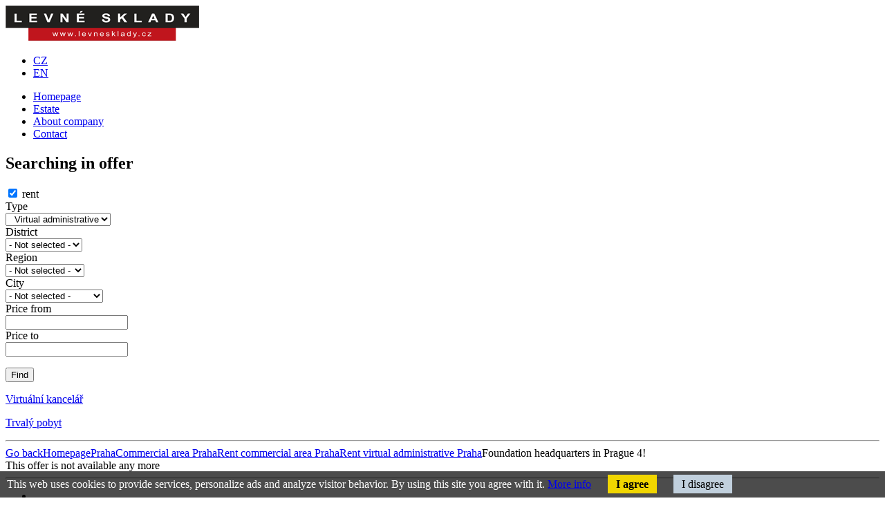

--- FILE ---
content_type: text/html; charset=utf-8
request_url: https://rb.levnesklady.cz/foundation-headquarters-in-prague-4
body_size: 4492
content:
<!DOCTYPE html PUBLIC "-//W3C//DTD XHTML+RDFa 1.0//EN" "http://www.w3.org/MarkUp/DTD/xhtml-rdfa-1.dtd">
<html xml:lang="1" xmlns="http://www.w3.org/1999/xhtml" xmlns:og="http://opengraphprotocol.org/schema/" class="ref-10">

  <head>
    <meta http-equiv="Content-Language" content="1" />
    <meta http-equiv="Content-Type" content="text/html; charset=utf-8" />
    <title>Foundation headquarters in Prague 4</title>
    <meta name="robots" content="index, follow" />
    <meta name="description" content="Foundation headquarters in Prague 4! rb.levnesklady.cz" />
    <meta name="keywords" content="foundation,headquarters,prague,www,levnesklady" />
    <meta name="author" content="eBRÁNA s.r.o., www.ebrana.cz" />
    <meta property="og:title" content="Foundation headquarters in Prague 4!" />
    <meta property="og:type" content="rent" />
    <meta property="og:url" content="http://rb.levnesklady.cz/foundation-headquarters-in-prague-4" />
    <meta property="og:image" content="https://rb.levnesklady.cz/editor/image/reality_photos/tn_detail_filename_2228.jpg" />
    <meta property="og:site_name" content="rb.levnesklady.cz" />
    <meta property="og:description" content="Foundation headquarters in Prague 4, only 199 CZK per month" />
  <link rel="canonical" href="https://rb.levnesklady.cz/foundation-headquarters-in-prague-4" />
    <link rel="shortcut icon" href="/favicon.ico" />
<script type="text/javascript" src="https://www.googleadservices.com/pagead/conversion_async.js" charset="utf-8"></script>
    <link rel="stylesheet" href="/css/format.css" type="text/css" media="screen, print" />
    <link rel="stylesheet" href="/css/boxes.css" type="text/css" media="screen, print" />
    <link rel="stylesheet" href="/css/modules.css" type="text/css" media="screen, print" />
    <link rel="stylesheet" href="/css/thickbox.css" type="text/css" media="screen" />
    <link rel="stylesheet" href="/css/lightbox.css" type="text/css" media="screen" />
    <link rel="stylesheet" href="/css/slider.css" type="text/css" media="screen" />
    <!--[if lte IE 7]><link rel="stylesheet" href="/css/ie.css" type="text/css" media="screen" /><![endif]-->
    <!--[if IE 8]><link rel="stylesheet" href="/css/ie8.css" type="text/css" media="screen" /><![endif]-->
    <!--[if IE 9]><link rel="stylesheet" href="/css/ie9.css" type="text/css" media="screen" /><![endif]-->
    <link rel="stylesheet" href="/css/print_css.css" type="text/css" media="print" />
    <link rel="stylesheet" href="/css/print_detail.css" type="text/css" media="print" />

  <script src="/js/globals.js.php"  type="text/javascript" ></script>
    <script src="/js/header.js"    type="text/javascript"></script>
    <script src="/js/main.js"      type="text/javascript"></script>
    <script src="/js/ajax.js"      type="text/javascript"></script>
    <script src="/js/elements.js"  type="text/javascript"></script>
    <script src="/js/swfobject.js" type="text/javascript"></script>
    <script src="/js/hover.js"     type="text/javascript"></script>
<!-- Facebook Pixel Code -->
<script>
  !function(f,b,e,v,n,t,s)
  {if(f.fbq)return;n=f.fbq=function(){n.callMethod?
  n.callMethod.apply(n,arguments):n.queue.push(arguments)};
  if(!f._fbq)f._fbq=n;n.push=n;n.loaded=!0;n.version='2.0';
  n.queue=[];t=b.createElement(e);t.async=!0;
  t.src=v;s=b.getElementsByTagName(e)[0];
  s.parentNode.insertBefore(t,s)}(window, document,'script',
  'https://connect.facebook.net/en_US/fbevents.js');
  fbq('init', '287092205209677');
  fbq('track', 'PageView');
</script>
<noscript><img height="1" width="1" style="display:none"
  src="https://www.facebook.com/tr?id=287092205209677&ev=PageView&noscript=1"
/></noscript>
<!-- End Facebook Pixel Code -->  </head>

  <body class="1 lang_1  reality detail">
<div class="none">
  <script type="text/javascript" src="https://google-analytics.com/ga.js"></script>
  <script type="text/javascript">
    var pageTracker = _gat._getTracker("UA-56630764-1");
    pageTracker._setDomainName(".rb.levnesklady.cz");
  </script>
  <script type="text/javascript" src="/lib/im/ga-set.js"></script>
</div>
    <div class="backgroundContainer">
      <div id="main">
    <div id="top">
<div class="wrapper">
     <a id="logo" href="https://rb.levnesklady.cz/en" title="Go to homepage"><img src="https://rb.levnesklady.cz/images/logo.png" alt="Company logo LEVNÉ SKLADY s.r.o." /></a>
      <ul id="lang">
          <li class="cz"><a href="https://rb.levnesklady.cz" title="Česky"><span>CZ</span></a></li>
          <li class="en active"><a href="https://rb.levnesklady.cz/en" title="English"><span>EN</span></a></li>
      </ul>
<div id="mainMenu">
    <div id="menu">
      <ul id="main-menu">
        <li class="m1 first">
          <a href="https://rb.levnesklady.cz/en"  title="Homepage"><span>Homepage</span></a>
        </li>
        <li class="active m2active m2">
          <a href="https://rb.levnesklady.cz/estates"  title="Estate"><span>Estate</span></a>
        </li>
        <li class="m3">
          <a href="https://rb.levnesklady.cz/about-company"  title="About company"><span>About company</span></a>
        </li>
        <li class="m4 last">
          <a href="https://rb.levnesklady.cz/contact"  title="Contact"><span>Contact</span></a>
        </li>
      </ul>
  </div>
</div>
<div id="vyhledavani" class="search_ajax">
<div class="center_box">
  <div class="center_box_cont">
<div id="reality_search_cont">
    <div class="header_center"><h2 class="h2_center"><span  id="id_searchform_title" >Searching in offer</span></h2></div><div id="standard_contejner">
    <form id="reality_form" action="/action.php" method="get">
      <div>
        <input type="hidden" name="group" value="Realityass" />
        <input type="hidden" name="lang" value="en" />
        <input type="hidden" name="district_old" value="0" />
        <input type="hidden" name="village_old" value="0" />
      </div>
      <div class="form_element_standard_contracts_type vyhledavani checkbox">        <div class="fe_cont" id="title_contracts_type">
       <div class="typ">
        <input type="checkbox" name="contracts_type[]" id="contracts_type2" value="2" checked="checked" />
        <label id="contracts_type_label2" class="fe_label" for="contracts_type2">rent</label>
       </div>
        </div>
      </div>
      <div class="form_element_standard_reality_type vyhledavani">        <label id="reality_type_label" class="fe_label" for="title_reality_type">Type</label>
        <div class="fe_cont" id="title_reality_type">
          <select onchange="Realityass_submit('Realityass');" id="id" name="id">
              <option title="- Not selected -" value="0">- Not selected -</option>
              <option title="Flat" value="4">Flat</option>
              <option title="Flatlet" value="26">&nbsp;&nbsp;Flatlet</option>
              <option title="Commercial area" value="52">Commercial area</option>
              <option title="Administrative" value="53">&nbsp;&nbsp;Administrative</option>
              <option title="" value="74">&nbsp;&nbsp;</option>
              <option title="Virtual administrative" value="71" selected="selected">&nbsp;&nbsp;Virtual administrative</option>
          </select>
        </div>
      </div>
      <div class="form_element_standard_district vyhledavani">        <label  id="district_label" class="fe_label" for="title_district">District</label>
        <div class="fe_cont" id="title_district">
          <select onchange="Realityass_submit('Realityass');" id="district" name="district">
              <option title="- Not selected -" value="0" selected="selected">- Not selected -</option>
              <option title="Pardubický" value="94">Pardubický</option>
              <option title="Středočeský" value="27">Středočeský</option>
              <option title="Ústecký" value="60">Ústecký</option>
          </select>
        </div>
      </div>
      <div class="form_element_standard_region vyhledavani">        <label id="region_label" class="fe_label" for="title_region">Region</label>
        <div class="fe_cont" id="title_region">
          <select onchange="Realityass_submit('Realityass');" id="region" name="region">
              <option title="- Not selected -" value="0" selected="selected">- Not selected -</option>
              <option title="Mělník" value="3206">Mělník</option>
              <option title="Most" value="3508">Most</option>
              <option title="Pardubice" value="3606">Pardubice</option>
              <option title="Ústí nad Labem" value="3510">Ústí nad Labem</option>
          </select>
        </div>
      </div>
      <div class="form_element_standard_village vyhledavani">        <label id="village_label" class="fe_label" for="title_village">City</label>
        <div class="fe_cont" id="title_village">
          <select onchange="Realityass_submit('Realityass');" id="village" name="village">
              <option title="- Not selected -" value="0" selected="selected">- Not selected -</option>
              <option title="Kladruby nad Labem" value="575178">Kladruby nad Labem</option>
              <option title="Litvínov" value="567256">Litvínov</option>
              <option title="Obrnice" value="567337">Obrnice</option>
              <option title="Ústí nad Labem" value="554804">Ústí nad Labem</option>
              <option title="Vraňany" value="535303">Vraňany</option>
          </select>
        </div>
      </div>
         <div class="cleaner price"></div>
      <div class="form_element_standard_price_min vyhledavani">        <label class="fe_label" for="title_price_min">Price from</label>
        <div class="fe_cont" id="title_price_min">
          <input onkeydown="Realityass_delay_submit('Realityass', 1000, this.id);" id="price_min" name="price_min" value="" />
        </div>
      </div>
      <div class="form_element_standard_price_max vyhledavani">        <label class="fe_label" for="title_price_max">Price to</label>
        <div class="fe_cont" id="title_price_max">
          <input onkeydown="Realityass_delay_submit('Realityass', 1000, this.id);" id="price_max" name="price_max" value="" />
        </div>
      </div>
          <div class="cleaner"></div>
          <p class="submit">
            <input type="submit" class="sub" value="Find" />
          </p>
         <div class="cleaner"></div>
    </form>
  </div>
</div>
  </div>
</div>
</div>
<div class="texty" id="texty_12">
<div class="extra">
  <div class="texty_popis">
<p><a    href="/virtualni-kancelar"    >Virtuální kancelář</a></p>
<p><a    href="/trvaly-pobyt"    >Trvalý pobyt</a></p>  </div>
</div>
</div></div>
    </div> <!-- top end -->
    <hr class="none" />
    <div id="columnsWrapper">
<div id="crumb_trail">
<a href="javascript:history.go(-1);" class="back" title="Go back">Go back</a><a href="https://rb.levnesklady.cz/en" title="Homepage">Homepage</a><a href="https://rb.levnesklady.cz/estates?region=3100" title="Praha">Praha</a><a href="https://rb.levnesklady.cz/estates?id=52&amp;region=3100" title="Commercial area Praha">Commercial area Praha</a><a href="https://rb.levnesklady.cz/estates?contracts_type=2&amp;id=52&amp;region=3100" title="Rent commercial area Praha">Rent commercial area Praha</a><a href="https://rb.levnesklady.cz/estates?contracts_type=2&amp;id=71&amp;region=3100" title="Rent virtual administrative Praha">Rent virtual administrative Praha</a>Foundation headquarters in Prague 4!</div>
  <div id="center">
    <div id="center_cont">
<div id="reality_detail">This offer is not available any more</div>    </div>
  </div>
  <hr class="none" />
    </div> <!-- columnsWrapper end-->
        <div class="cleaner bottomCleaner"></div>
        <div id="bottom">
          <div class="width">
<div id="texty_obal_2066" class="texty_obal">
  <div class="extra">
<div class="texty" id="texty_5">
<div class="extra">
  <div class="texty_popis">
<div>
<div></div>
<ul>
    <li></li>
</ul>
</div>  </div>
</div>
</div><div class="texty" id="texty_6">
<div class="extra">
 <h2><span>References</span></h2>
  <div class="texty_popis">
<blockquote>
<p><strong><em>&bdquo;<span>Levné skaldy s.r.o. I&nbsp;recommend for very good cooperation and fair hearing. With the services I&nbsp;am very satisfied.</span>&quot;</em></strong></p>
<p><strong>Josef Novák</strong></p>
</blockquote>
<p>&nbsp; &nbsp; &nbsp;</p>
<blockquote>
<p><strong><em>&bdquo;<span>I&nbsp;would recommend a&nbsp;real estate agency Levné skaldy s.r.o., exactly met our requirements. I&nbsp;represent clients in financial operations, and I&nbsp;know what the market nowadays involves so thank you for your help.</span>&quot;&nbsp;</em></strong></p>
<strong>Martina Kovářová</strong></blockquote>
<p>&nbsp; &nbsp; &nbsp;</p>
<blockquote>
<p><strong><em>&bdquo;<span>We have been looking for the warehouse where to place our advertising and promotional materials. Levné sklady s.r.o. offered ideal solution.</span>&quot;&nbsp;</em></strong></p>
<strong>Adam Polák</strong></blockquote>
<p>&nbsp; &nbsp; &nbsp;</p>
<blockquote>
<p><strong><em>&bdquo;<span>For many years I&nbsp;cooperate wit company Levné sklady s.r.o. and I&nbsp;am realy satisfied.</span>&quot;&nbsp;</em></strong></p>
<strong>Karel Vanek</strong></blockquote>  </div>
</div>
</div>    <div class="cleaner"></div>
  </div>
</div>
<div id="texty_obal_2070" class="texty_obal">
  <div class="extra">
    <div class="cleaner"></div>
  </div>
</div>
      <p class="text text1">&copy; 2026, LEVNÉ SKLADY s.r.o.</p>
      <p class="text text2">
        <a href="https://rb.levnesklady.cz/personal-data-protection" title="Personal data protection">Personal data protection</a> |
        <a href="https://rb.levnesklady.cz/sitemap" title="Sitemap">Sitemap</a>
      </p>
      <p class="text text3">
 <a id="ebrana_text" rel="nofollow" href="http://ebrana.cz/" title="Tvorba webových stránek eBRÁNA s.r.o.">Created by  eBRÁNA</a> |
 <a id="wa_text" rel="nofollow" href="http://ebrana.cz/sluzby/software-pro-realitni-kancelare-realbrana/" title="Software pro realitní kanceláře RealBrána">Powered by RealBrána</a> |
 <a id="rbr_text" rel="nofollow" href="http://www.rbreality.cz/" title="Offer of real estates RB Reality">Offer of real estates RB Reality</a> 
      </p>

            <p class="skipLinksTop"><a accesskey="3" href="#top" title="Up &uarr;"><span></span>Up &uarr;</a></p>

          </div> <!-- bottom with end-->
        </div> <!-- bottom end-->
<script src="/js/jquery-1.7.min.js" type="text/javascript"></script>
<script src="/js/lib_realityass.js" type="text/javascript"></script>
<script src="/js/loader_texty.js" type="text/javascript"></script>
<script src="/js/jquery.scrollTo.js" type="text/javascript"></script>
<script src="/js/jquery.form.js" type="text/javascript"></script>
<script src="/js/jquery.custom.js" type="text/javascript"></script>
<script src="/js/swfobject.js" type="text/javascript"></script>
<script src="/js/MainMenu.js" type="text/javascript"></script>
<script src="/js/jquery.finally.init.js"  type="text/javascript" ></script>

        <div class="cleaner layoutCleaner"></div>
      </div> <!-- main end-->
    </div> <!-- backgroundContainer end-->

<div class="displayNone"></div>
<script type="text/javascript">
  var leady_track_key="TC8tI7a84t9eNUr9";
  var leady_track_server=document.location.protocol+"//t.leady.cz/";
  (function(){
    var l=document.createElement("script");l.type="text/javascript";l.async=true;
    l.src=leady_track_server+leady_track_key+"/L.js";
    var s=document.getElementsByTagName("script")[0];s.parentNode.insertBefore(l,s);
  })();
</script>
  <div class="cookie-agreement" style="position:fixed;left:0;bottom:0;width:100%;color:white;padding:10px;background-color:rgba(0,0,0,0.7);z-index:1000;">
This web uses cookies to provide services, personalize ads and analyze visitor behavior. By using this site you agree with it.
<a href="https://www.google.com/policies/technologies/cookies/" class="new_window" title="More info">More info</a>
<a href="" class="CookiesOK cookie-agree opt-in-yes" style="margin-left:20px;background:#f1d600;color:black;font-weight:bold;text-decoration:none;padding:5px 12px;" title="I agree">I agree</a>
<a href="" class="CookiesNO cookie-disagree opt-in-no" style="margin-left:20px;background:#c1d0dd;color:black;text-decoration:none;padding:5px 12px;" title="I disagree">I disagree</a>
</div>

          <script type="text/javascript">
          $(document).ready(function(){
          
          $('a.cookie-agree').click(function () { 
          var now = new Date(); 
          now.setYear(2050); 
          document.cookie = 'cookie-agreement=1;expires='+now.toGMTString()+';path=/;domain=rb.levnesklady.cz';
          $(this).parent().remove();
          });
          $('a.cookie-disagree').click(function () { 
          var now = new Date(); 
          now.setYear(2050); 
          document.cookie = 'cookie-disagreement=1;expires='+now.toGMTString()+';path=/;domain=rb.levnesklady.cz';
          $(this).parent().remove();
          });
           
          });
          </script>
          
</body>

</html>
